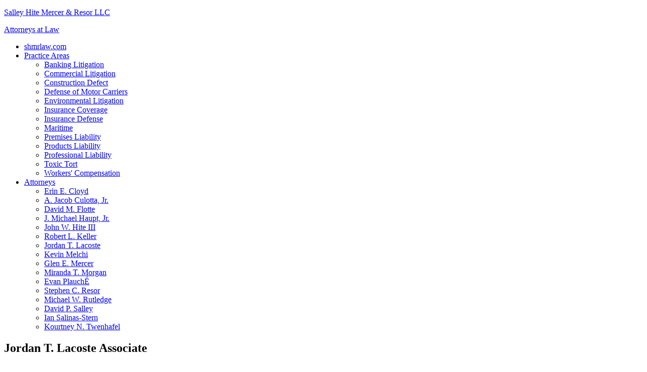

--- FILE ---
content_type: text/html; charset=utf-8
request_url: https://www.shmrlaw.com/firm-attorneys/jordan-t-lacoste
body_size: 15470
content:
<!DOCTYPE html>
<html xml:lang="en-gb" lang="en-gb">
<head>
	<meta http-equiv="content-type" content="text/html; charset=utf-8"/>
    
    <!-- start: add after shmrlaw.com upgrade v3.10 | 10.18.2021-->  
    
<!-- google site verifications | search console | shmrlaw.com | production@astroplane.co -->
    
<meta name="google-site-verification" content="bylsL_1R7xQ8IZQJyV7C7cpnQN7JmsQN4jT5treRa9A"/>
    
 <!--typekit fonts -->
    
    

    
    
 <!--google fonts -->



    
  
<!-- end: add after shmrlaw.com upgrade v3.10 | 10.18.2021-->    
    
    
	<meta name="viewport" content="width=device-width, initial-scale=1.0"/>
<base href="https://www.shmrlaw.com/firm-attorneys/jordan-t-lacoste"/>
	<meta name="keywords" content="Jordan T. Lacoste"/>
	<meta name="author" content="Salley, Hite, Mercer, &amp; Resor, LLC"/>
	<meta name="description" content="Jordan T. Lacoste, Attorney at Law - Practice Areas: "/>
	<meta name="generator" content="Joomla! - Open Source Content Management"/>
	<title>Jordan T. Lacoste - Attorney at Law - Salley, Hite, Mercer &amp; Resor, LLC</title>
	
	
	
	
	
	
	
	
	
	
	
	<script type="application/json" class="joomla-script-options new">{"csrf.token":"7298bccb5b9dd15f2a0fac1a3939603d","system.paths":{"root":"","base":""}}</script>
	
	
	
	
	
	
	
	
	
	
	
	
	
	
	
	
	
	
	

<link rel="stylesheet" href="/cache/rokbooster/3c573c40aef87aa2c4b40465c432947b.php" type="text/css"/>
<style type="text/css">#rt-logo {background:url(/images/_images_shmrlaw/global/logo_2015.png) 50% 0 no-repeat !important}#rt-logo {width:75px;height:60px}</style>
<script src="/cache/rokbooster/e48d8071c3bb2e8116b953933f55019c.php" type="text/javascript"></script>
<script type="text/javascript">(function(d){var config={kitId:'chn3kyz',scriptTimeout:3000,async:true},h=d.documentElement,t=setTimeout(function(){h.className=h.className.replace(/\bwf-loading\b/g,"")+" wf-inactive";},config.scriptTimeout),tk=d.createElement("script"),f=false,s=d.getElementsByTagName("script")[0],a;h.className+=" wf-loading";tk.src='https://use.typekit.net/'+config.kitId+'.js';tk.async=true;tk.onload=tk.onreadystatechange=function(){a=this.readyState;if(f||a&&a!="complete"&&a!="loaded")return;f=true;clearTimeout(t);try{Typekit.load(config)}catch(e){}};s.parentNode.insertBefore(tk,s)})(document);WebFontConfig={google:{families:['Julius+Sans+One::latin']}};(function(){var wf=document.createElement('script');wf.src=('https:'==document.location.protocol?'https':'http')+'://ajax.googleapis.com/ajax/libs/webfont/1/webfont.js';wf.type='text/javascript';wf.async='true';var s=document.getElementsByTagName('script')[0];s.parentNode.insertBefore(wf,s);})();jQuery(function($){initTooltips();$("body").on("subform-row-add",initTooltips);function initTooltips(event,container){container=container||document;$(container).find(".hasTooltip").tooltip({"html":true,"container":"body"});}});jQuery(window).on('load',function(){new JCaption('img.caption');});if(typeof RokBoxSettings=='undefined')RokBoxSettings={pc:'100'};</script>
</head>
<body class="logo-type-custom demostyle-type-preset3 mainbody-overlay-light header-type-fixed font-family-iridescent font-size-is-default menu-type-dropdownmenu menu-dropdownmenu-position-header-c layout-mode-responsive col12 option-com-content menu-jordan-t-lacoste ">
	<div id="rt-page-surround">
				<header id="rt-header-surround">
						<div id="rt-drawer">
				<div class="rt-container">
					<div class="rt-flex-container">
												<div class="clear"></div>
					</div>
				</div>
			</div>
												<div id="rt-header">
				<div class="rt-container">
					<div class="rt-flex-container">
						<div class="rt-grid-4 rt-alpha">
     			            <div class="rt-block global-logotype">
           	<div class="module-surround">
	           		                	<div class="module-content">
	                		

<div class="customglobal-logotype">
	<div class="logotype"><p><a href="/index">Salley Hite Mercer <span>&amp;</span> Resor <span>LLC</span></a></p></div>
<div class="logotype_subline"><p><a href="/">Attorneys at Law</a></p></div>
</div>
	                	</div>
                	</div>
           </div>
	
</div>
<div class="rt-grid-4">
            <div class="rt-logo-block">
            <a href="/" id="rt-logo"></a>
        </div>
        
</div>
<div class="rt-grid-4 rt-omega">
    	<div class="menu-block">
		<div class="gf-menu-device-container responsive-type-selectbox">
    
</div>
<ul class="gf-menu l1 ">
                    <li class="item163 ">

            <a class="item" href="/">
                <span class="menu-item-wrapper">
                                        shmrlaw.com                </span>
            </a>


                    </li>
                            <li class="item139 parent rt-dropdown-left-large rt-dropdown-left-desktop rt-dropdown-left-tablet">

            <a class="item" href="/firm-practice-areas">
                <span class="menu-item-wrapper">
                                        Practice Areas                </span>
            </a>


                            <span class="dropdown-spacer"></span>
                                    <div class="dropdown columns-2 " style="width:480px;">
                                                <div class="column col1" style="width:240px;">
                            <ul class="l2">
                                                                                                                    <li class="item142 ">

            <a class="item" href="/firm-practice-areas/banking-litigation">
                <span class="menu-item-wrapper">
                                        Banking Litigation                </span>
            </a>


                    </li>
                                                                                                                                                                <li class="item143 ">

            <a class="item" href="/firm-practice-areas/commercial-litigation">
                <span class="menu-item-wrapper">
                                        Commercial Litigation                </span>
            </a>


                    </li>
                                                                                                                                                                <li class="item169 ">

            <a class="item" href="/firm-practice-areas/construction-defect">
                <span class="menu-item-wrapper">
                                        Construction Defect                </span>
            </a>


                    </li>
                                                                                                                                                                <li class="item144 ">

            <a class="item" href="/firm-practice-areas/defense-of-motor-carriers">
                <span class="menu-item-wrapper">
                                        Defense of Motor Carriers                </span>
            </a>


                    </li>
                                                                                                                                                                <li class="item170 ">

            <a class="item" href="/firm-practice-areas/environmental-litigation">
                <span class="menu-item-wrapper">
                                        Environmental Litigation                </span>
            </a>


                    </li>
                                                                                                                                                                <li class="item140 ">

            <a class="item" href="/firm-practice-areas/insurance-coverage">
                <span class="menu-item-wrapper">
                                        Insurance Coverage                </span>
            </a>


                    </li>
                                                                                                                                                                <li class="item141 ">

            <a class="item" href="/firm-practice-areas/insurance-defense">
                <span class="menu-item-wrapper">
                                        Insurance Defense                </span>
            </a>


                    </li>
                                                                                                        </ul>
                        </div>
                                                <div class="column col2" style="width:240px;">
                            <ul class="l2">
                                                                                                                    <li class="item168 ">

            <a class="item" href="/firm-practice-areas/maritime">
                <span class="menu-item-wrapper">
                                        Maritime                </span>
            </a>


                    </li>
                                                                                                                                                                <li class="item175 ">

            <a class="item" href="/firm-practice-areas/premises-liability">
                <span class="menu-item-wrapper">
                                        Premises Liability                </span>
            </a>


                    </li>
                                                                                                                                                                <li class="item146 ">

            <a class="item" href="/firm-practice-areas/products-liability">
                <span class="menu-item-wrapper">
                                        Products Liability                </span>
            </a>


                    </li>
                                                                                                                                                                <li class="item145 ">

            <a class="item" href="/firm-practice-areas/professional-liability">
                <span class="menu-item-wrapper">
                                        Professional Liability                </span>
            </a>


                    </li>
                                                                                                                                                                <li class="item171 ">

            <a class="item" href="/firm-practice-areas/toxic-tort">
                <span class="menu-item-wrapper">
                                        Toxic Tort                </span>
            </a>


                    </li>
                                                                                                                                                                <li class="item148 ">

            <a class="item" href="/firm-practice-areas/workers-compensation">
                <span class="menu-item-wrapper">
                                        Workers' Compensation                </span>
            </a>


                    </li>
                                                                                                        </ul>
                        </div>
                                            </div>

                                    </li>
                            <li class="item150 parent active rt-dropdown-left-large rt-dropdown-left-desktop rt-dropdown-left-tablet">

            <a class="item" href="/firm-attorneys">
                <span class="menu-item-wrapper">
                                        Attorneys                </span>
            </a>


                            <span class="dropdown-spacer"></span>
                                    <div class="dropdown columns-2 " style="width:480px;">
                                                <div class="column col1" style="width:240px;">
                            <ul class="l2">
                                                                                                                    <li class="item206 ">

            <a class="item" href="/firm-attorneys/erin-e-cloyd">
                <span class="menu-item-wrapper">
                                        Erin E. Cloyd                </span>
            </a>


                    </li>
                                                                                                                                                                <li class="item157 ">

            <a class="item" href="/firm-attorneys/a-jacob-culotta-jr">
                <span class="menu-item-wrapper">
                                        A. Jacob Culotta, Jr.                </span>
            </a>


                    </li>
                                                                                                                                                                <li class="item166 ">

            <a class="item" href="/firm-attorneys/david-m-flotte">
                <span class="menu-item-wrapper">
                                        David M. Flotte                </span>
            </a>


                    </li>
                                                                                                                                                                <li class="item204 ">

            <a class="item" href="/firm-attorneys/j-michael-haupt-jr">
                <span class="menu-item-wrapper">
                                        J. Michael Haupt, Jr.                </span>
            </a>


                    </li>
                                                                                                                                                                <li class="item152 ">

            <a class="item" href="/firm-attorneys/john-w-hite-iii">
                <span class="menu-item-wrapper">
                                        John W. Hite III                </span>
            </a>


                    </li>
                                                                                                                                                                <li class="item181 ">

            <a class="item" href="/firm-attorneys/robert-l-keller">
                <span class="menu-item-wrapper">
                                        Robert L. Keller                </span>
            </a>


                    </li>
                                                                                                                                                                <li class="item188 active last ">

            <a class="item" href="/firm-attorneys/jordan-t-lacoste">
                <span class="menu-item-wrapper">
                                        Jordan T. Lacoste                </span>
            </a>


                    </li>
                                                                                                                                                                <li class="item199 ">

            <a class="item" href="/firm-attorneys/kevin-melchi">
                <span class="menu-item-wrapper">
                                        Kevin Melchi                </span>
            </a>


                    </li>
                                                                                                        </ul>
                        </div>
                                                <div class="column col2" style="width:240px;">
                            <ul class="l2">
                                                                                                                    <li class="item153 ">

            <a class="item" href="/firm-attorneys/glen-e-mercer">
                <span class="menu-item-wrapper">
                                        Glen E. Mercer                </span>
            </a>


                    </li>
                                                                                                                                                                <li class="item203 ">

            <a class="item" href="/firm-attorneys/miranda-t-morgan">
                <span class="menu-item-wrapper">
                                        Miranda T. Morgan                </span>
            </a>


                    </li>
                                                                                                                                                                <li class="item190 ">

            <a class="item" href="/firm-attorneys/evan-plauche">
                <span class="menu-item-wrapper">
                                        Evan PlauchÉ                </span>
            </a>


                    </li>
                                                                                                                                                                <li class="item154 ">

            <a class="item" href="/firm-attorneys/stephen-c-resor">
                <span class="menu-item-wrapper">
                                        Stephen C. Resor                </span>
            </a>


                    </li>
                                                                                                                                                                <li class="item156 ">

            <a class="item" href="/firm-attorneys/michael-w-rutledge">
                <span class="menu-item-wrapper">
                                        Michael W. Rutledge                </span>
            </a>


                    </li>
                                                                                                                                                                <li class="item151 ">

            <a class="item" href="/firm-attorneys/david-p-salley">
                <span class="menu-item-wrapper">
                                        David P. Salley                </span>
            </a>


                    </li>
                                                                                                                                                                <li class="item205 ">

            <a class="item" href="/firm-attorneys/ian-salinas-stern">
                <span class="menu-item-wrapper">
                                        Ian Salinas-Stern                </span>
            </a>


                    </li>
                                                                                                                                                                <li class="item155 ">

            <a class="item" href="/firm-attorneys/kourtney-n-twenhafel">
                <span class="menu-item-wrapper">
                                        Kourtney N. Twenhafel                </span>
            </a>


                    </li>
                                                                                                        </ul>
                        </div>
                                            </div>

                                    </li>
            </ul>		<div class="clear"></div>
	</div>
	<div class="clear"></div>
	
</div>
						<div class="clear"></div>
					</div>
				</div>
			</div>
						<div class="rt-header-fixed-spacer"></div>
												<div id="rt-head-anchor"></div>
								</header>
		
		
		
		
		
		
		<section id="rt-mainbody-surround">
						<div class="rt-container">
				<div id="rt-main" class="mb8-sa4">
    <div class="rt-flex-container">
                <div class="rt-mainbody-wrapper rt-grid-8 ">
                        <div id="rt-content-top">
                <div class="rt-flex-container">
                    <div class="rt-grid-8 rt-alpha rt-omega">
     			            <div class="rt-block  att-bio-photo-header hidden-phone">
           	<div class="module-surround">
	           				<div class="module-title">
					<h2 class="title"><span>Jordan T. Lacoste <span>Associate</span></span></h2>			</div>
	                		                	<div class="module-content">
	                		

<div class="custom att-bio-photo-header hidden-phone">
	<div class="module-title-photo-overlay"></div>
<img src="/images/_images_shmrlaw/attorneys/att-jlacoste-bio-photo-1280px.jpg" alt="Jordan T. Lacoste Attorney Bio Photo"/>
</div>
	                	</div>
                	</div>
           </div>
	 			            <div class="rt-block  att-bio-photo-header visible-phone">
           	<div class="module-surround">
	           				<div class="module-title">
					<h2 class="title"><span>Jordan T. Lacoste <span>Associate</span></span></h2>			</div>
	                		                	<div class="module-content">
	                		

<div class="custom att-bio-photo-header visible-phone">
	<div class="module-title-photo-overlay"></div>
<img src="/images/_images_shmrlaw/attorneys/att-jlacoste-bio-photo-768px.jpg" alt="Jordan T. Lacoste Attorney Bio Photo"/>
</div>
	                	</div>
                	</div>
           </div>
	
</div>
                </div>
            </div>
                            		<div class="rt-component-block rt-block">
                <div id="rt-mainbody">
    				<div class="component-content">
                    	<article class="item-page" itemscope itemtype="http://schema.org/Article">
<meta itemprop="inLanguage" content="en-GB"/>








<div itemprop="articleBody">
	<p>Jordan T. Lacoste is an associate of Salley, Hite, Mercer and Resor, LLC, currently practicing in the firm’s general civil litigation department in the areas of Professional Liability, Construction Defect, Premises Liability, Defense of Motor Carriers, and Insurance Defense.</p>


<p>A Metairie, Louisiana native and 2018 Global Business Honors Program graduate of Fordham University with a Bachelor of Science in Applied Accounting and Finance, Jordan received his Juris Doctorate in 2021 from Tulane University Law School with a Concentration in Sports Law. In law school, he represented juvenile defendants as a student-attorney with the Tulane Juvenile Clinic, was a member of the Tulane Law School Pro Bono Krewe and Civil Law Society, and served as a staff writer for the Sports Law Weekly.</p> </div>


<ul class="pager pagenav">
	<li class="previous">
		<a class="hasTooltip" title="Robert L. Keller" aria-label="Previous article: Robert L. Keller" href="/firm-attorneys/robert-l-keller" rel="prev">
			<span class="icon-chevron-left" aria-hidden="true"></span> <span aria-hidden="true">Prev</span>		</a>
	</li>
	<li class="next">
		<a class="hasTooltip" title="Kevin Melchi" aria-label="Next article: Kevin Melchi" href="/firm-attorneys/kevin-melchi" rel="next">
			<span aria-hidden="true">Next</span> <span class="icon-chevron-right" aria-hidden="true"></span>		</a>
	</li>
</ul>

	</article>



    				</div>
                </div>
    		</div>
                                </div>

                        <div class="rt-sidebar-wrapper rt-grid-4 ">
            <div class="rt-sidebar-block">
                <div id="rt-sidebar-a">
                     			            <div class="rt-block box4 att-contact-info">
           	<div class="module-surround">
	           				<div class="module-title">
					<h2 class="title"><span>Contact Jordan T. Lacoste</span></h2>			</div>
	                		                	<div class="module-content">
	                		

<div class="custombox4 att-contact-info">
	<p>Direct dial: <a href="tel:5045668813">(504) 566-8813</a></p>
<p>E-mail: <a href="mailto:jlacoste@shmrlaw.com">jlacoste@shmrlaw.com</a></p>

<p>Practice Areas:</p>

<ul>


<li><a href="/firm-practice-areas/construction-defect" title="About Our Construction Defect Practice">Construction Defect</a></li>
<li><a href="/firm-practice-areas/defense-of-motor-carriers" title="About Our Defense of Motor Carriers Practice">Defense of Motor Carriers</a></li>
<li><a href="/firm-practice-areas/insurance-defense" title="About Our Insurance Defense Practice">Insurance Defense</a></li>
<li><a href="/firm-practice-areas/premises-liability" title="About Our Premises Liability Practice">Premises Liability</a></li>
<li><a href="/firm-practice-areas/professional-liability" title="About Our Professional Liability Practice">Professional Liability</a></li>


</ul> 


<!-- all practice areas 

<ul>

<li><a href="/firm-practice-areas/banking-litigation" title="About Our Banking Litigation Practice">Banking Litigation</a></li>
<li><a href="/firm-practice-areas/commercial-litigation" title="About Our Commercial Litigation Practice">Commercial Litigation</a></li>
<li><a href="/firm-practice-areas/construction-defect" title="About Our Construction Defect Practice">Construction Defect</a></li>
<li><a href="/firm-practice-areas/defense-of-motor-carriers" title="About Our Defense of Motor Carriers Practice">Defense of Motor Carriers</li>
<li><a href="/firm-practice-areas/environmental-litigation" title="About Our Environmental Litigation Practice">Environmental Litigation</a></li>
<li><a href="/firm-practice-areas/insurance-coverage" title="About Our Insurance Coverage Practice">Insurance Coverage</a></li>
<li><a href="/firm-practice-areas/insurance-defense" title="About Our Insurance Defense Practice">Insurance Defense</a></li>
<li><a href="/firm-practice-areas/maritime" title="About Our Maritime Law Practice">Maritime</a></li>
<li><a href="/firm-practice-areas/premises-liability" title="About Our Premises Liability Practice">Premises Liability</a></li>
<li><a href="/firm-practice-areas/products-liability" title="About Our Products Liability Practice">Products Liability</a></li>
<li><a href="/firm-practice-areas/professional-liability" title="About Our Professional Liability Practice">Professional Liability</a></li>
<li><a href="/firm-practice-areas/toxic-tort" title="About Our Toxic Tort Practice">Toxic Tort</a></li>
<li><a href="/firm-practice-areas/workers-compensation" title="About Our Worker's Compensation Practice">Worker's Compensation</a></li>



</ul>

-->


<p class="martindale-button"><a href="https://www.martindale.com/organization/salley-hite-mercer-resor-llc-2133326/" target="_blank" title="Jordan Lacoste Martindale-Hubbell Lawyer Profile"><img src="[data-uri]" alt="Martindale Hubbell Attorney Profile Logo"/>     <span>view profile »</span></a></p>
</div>
	                	</div>
                	</div>
           </div>
	
                </div>
            </div>
        </div>


        <div class="clear"></div>
    </div>
</div>
			</div>
					</section>

		
		
		
				<footer id="rt-footer-surround">
			<div class="rt-footer-surround-pattern">
								<div id="rt-bottom">
					<div class="rt-container">
						<div class="rt-flex-container">
							<div class="rt-grid-12 rt-alpha rt-omega">
     			            <div class="rt-block  headline">
           	<div class="module-surround">
	           		                	<div class="module-content">
	                		

<div class="custom headline">
	<div class="module-title headline-title"><h2 class="title">Contact The Firm</h2></div>
<!-- should we link this to an employee directory page? <div class="headline-link">View All Attorneys</div>-->
</div>
	                	</div>
                	</div>
           </div>
	
</div>
							<div class="clear"></div>
						</div>
					</div>
				</div>
												<div id="rt-footer">
					<div class="rt-container">
						<div class="rt-flex-container">
							<div class="rt-grid-3 rt-alpha">
     			            <div class="rt-block  ftr-contact-the-firm">
           	<div class="module-surround">
	           		                	<div class="module-content">
	                		

<div class="custom ftr-contact-the-firm">
	<h3>Our Office</h3>
<p>365 Canal Street<br/>
One Canal Place, Suite 1710<br/>
New Orleans, Louisiana 70130<br/>
Telephone: (504) 566-8800<br/>
<!--Facsimile: (504) 566-8828--></p>
</div>
	                	</div>
                	</div>
           </div>
	
</div>
<div class="rt-grid-3">
     			            <div class="rt-block  ftr-contact-the-firm">
           	<div class="module-surround">
	           		                	<div class="module-content">
	                		

<div class="custom ftr-contact-the-firm">
	<h3>Career Opportunities</h3>
<p>John W. Hite, III<br/>
Direct Dial: (504) 566-8802<br/>
jhite@shmrlaw.com<br/>
</p>
</div>
	                	</div>
                	</div>
           </div>
	
</div>
<div class="rt-grid-3">
     			            <div class="rt-block  ftr-contact-the-firm">
           	<div class="module-surround">
	           		                	<div class="module-content">
	                		

<div class="custom ftr-contact-the-firm">
	<h3>Director of Operations</h3>

<p>Catherine R. Bordelon<br/>
Direct Dial: (504) 566-8810<br/>
cbordelon@shmrlaw.com</p>
</div>
	                	</div>
                	</div>
           </div>
	
</div>
<div class="rt-grid-3 rt-omega">
     			            <div class="rt-block  ftr-contact-the-firm download-brochure">
           	<div class="module-surround">
	           		                	<div class="module-content">
	                		

<div class="custom ftr-contact-the-firm download-brochure">
	<h3>The Firm Brochure</h3>
<a href="/pdf/2016-2025-SHMR-Law-Brochure-WEB-Version-rev06.23.2025_pgs.pdf" title="Download Salley Hite Mercer &amp; Resor LLC Law Firm Brochure" target="_blank"><img src="[data-uri]" alt="shmr law firm brochure cover" border="0"/></a>
<p><a href="/pdf/2016-2025-SHMR-Law-Brochure-WEB-Version-rev06.23.2025_pgs.pdf" title="Download Salley Hite Mercer &amp; Resor LLC Law Firm Brochure" target="_blank">Download »</a></p>
</div>
	                	</div>
                	</div>
           </div>
	
</div>
							<div class="clear"></div>
						</div>
					</div>
				</div>
												<div id="rt-copyright">
					<div class="rt-container">
						<div class="rt-flex-container">
							<div class="rt-grid-12 rt-alpha rt-omega">
    	<div class="rt-copyright-content rt-block">
		<a href="https://www.thegavel.net/index.php?page=710&amp;office_id=115" target="_blank"><img src="/images/_images_shmrlaw/global/2020-GavelLogo.png" alt="The Gavel Claims Defense Network" style="max-width:180px;" border="0"/></a>  <p style="margin-top:10px;"> © Salley Hite Mercer &amp; Resor LLC<br/><a href="/about-disclaimer" title="Salley, Hite, Mercer, &amp; Resor, LLC - Our Disclaimer">Read Our Disclaimer</a> </p>	</div>
	
	<div class="clear"></div>
	<div class="gantry-totop-wrapper rt-block wow bounceInUp" data-wow-delay="0.5s">
		<a href="#" id="gantry-totop" rel="nofollow"></a>
		<div class="clear"></div>
	</div>
	
</div>
							<div class="clear"></div>
						</div>
					</div>
				</div>
							</div>
		</footer>
		
		
		
									</div>

	
</body>
</html>
